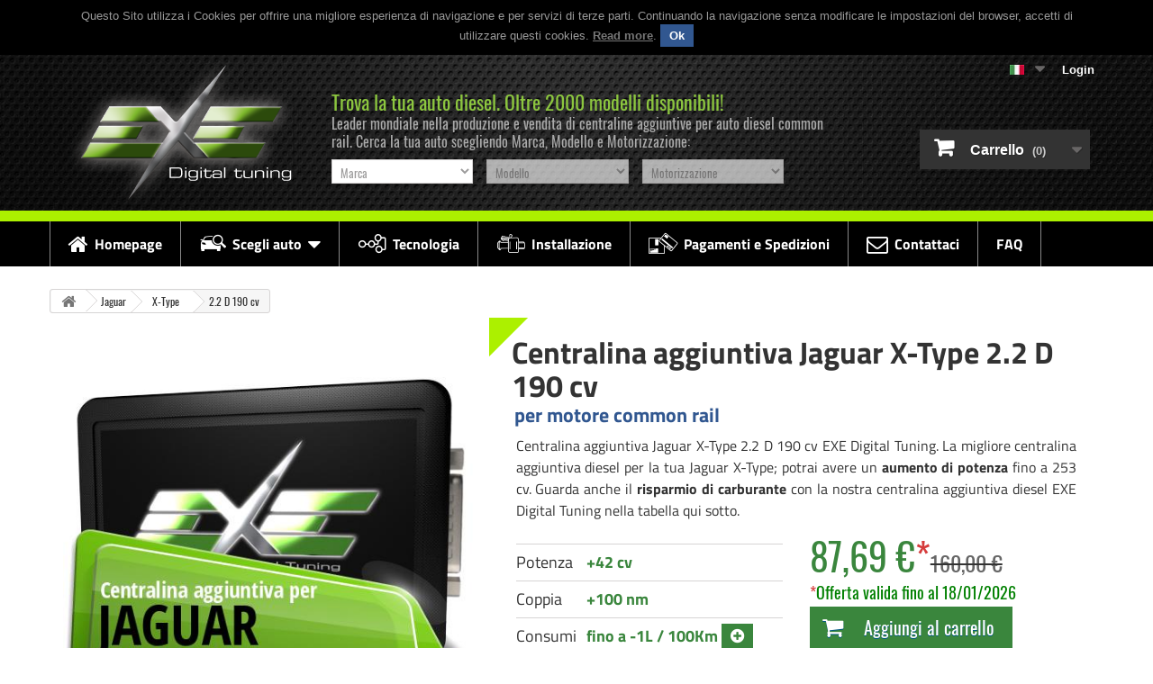

--- FILE ---
content_type: text/html; charset=utf-8
request_url: https://exedigitaltuning.it/centralina-aggiuntiva-jaguar-x-type/centralina-aggiuntiva-jaguar-x-type-22-d-190-cv-882.html
body_size: 24491
content:
<!DOCTYPE HTML> <!--[if lt IE 7]><html class="lt-ie9 lt-ie8 lt-ie7" lang="it"><![endif]--> <!--[if IE 7]><html class="lt-ie9 lt-ie8 ie7" lang="it"><![endif]--> <!--[if IE 8]><html class="lt-ie9 ie8" lang="it"><![endif]--> <!--[if gt IE 8]><html class="ie9" lang="it"><![endif]--><html lang="it"><head itemscope itemtype="https://schema.org/WebSite"><meta charset="utf-8"/><meta itemprop='name' content="EXE Digital Tuning"/><title>Centralina aggiuntiva Jaguar X-Type 2.2 D 190 cv</title><meta name="description" content="Centralina aggiuntiva Jaguar X-Type 2.2 D 190 cv: aumento potenza fino a 253 cv. La migliore centralina aggiuntiva diesel per la tua Jaguar X-Type!"/><meta name="language" content="it"/><meta name="theme-color" content="#8bc34a"/><meta name="generator" content="Exedigitaltuning"/><meta name="robots" content="index,follow"/><meta name="viewport" content="initial-scale=1, maximum-scale=5, minimum-scale=1, width=device-width, height=device-height, target-densitydpi=medium-dpi"/><meta name="apple-mobile-web-app-capable" content="yes"/><link rel="canonical" href="https://exedigitaltuning.it/centralina-aggiuntiva-jaguar-x-type/centralina-aggiuntiva-jaguar-x-type-22-d-190-cv-882.html" itemprop="url"/><link rel="icon" type="image/vnd.microsoft.icon" href="/img/xfavicon.ico,q1468577554.pagespeed.ic.5lPba1bjhY.webp"/><link rel="shortcut icon" type="image/x-icon" href="/img/xfavicon.ico,q1468577554.pagespeed.ic.5lPba1bjhY.webp"/> <script type="application/ld+json">{"@context": "https://schema.org","@type": "Organization","url": "https://exedigitaltuning.it/","logo": "https://exedigitaltuning.it/img/exedigitaltuningit-logo-1468847302.jpg"}</script> <link rel="preload" as="font" type="font/woff2" crossorigin href="/themes/default-bootstrap/fonts/fontawesome-webfont.woff2"/><link rel="stylesheet" href="https://exedigitaltuning.it/themes/default-bootstrap/cache/v_2156_a8f0f8c996fb3c752ac25081256bd10c_all.css" type="text/css" media="all"/><!--[if IE 8]><script src="https://oss.maxcdn.com/libs/html5shiv/3.7.0/html5shiv.js"></script><script src="https://oss.maxcdn.com/libs/respond.js/1.3.0/respond.min.js"></script><![endif]--><!--[if gte IE 9]><style type="text/css">.gradient {filter: none;}</style><![endif]-->  <script async src="https://www.googletagmanager.com/gtag/js?id=G-W4BERC14NY"></script> </head><body id="product" class="product product-882 product-centralina-aggiuntiva-jaguar-x-type-22-d-190-cv category-291 category-centralina-aggiuntiva-jaguar-x-type hide-left-column hide-right-column lang_it"><header id="header"><div class="banner"><div class="container"><div class="row"><div id="cookieNotice"><div id="cookieNoticeContent"><table style="width:100%;"><td style="text-align:center; color:#999999"> Questo Sito utilizza i Cookies per offrire una migliore esperienza di navigazione e per servizi di terze parti. Continuando la navigazione senza modificare le impostazioni del browser, accetti di utilizzare questi cookies.&nbsp;<b><a id="readMoreCookie" style="text-decoration: underline;" href="../it/content/nota-legale-2" target="_blank">Read more</a></b>. <span id="cookieClose" class="label label-primary" style="cursor:pointer" onclick="$('#cookieNotice').slideUp('slow',function(){$(this).hide();});setcook();"> Ok </span></td></table></div></div><div id="layer_cart_container"><div id="layer_cart"><div class="clearfix"><div class="layer_cart_product col-xs-12 col-md-6"> <span class="cross" title="Close window"></span><div class="h2Div"> <i class="icon-check"></i> Product successfully added to your shopping cart</div><div class="product-image-container layer_cart_img"></div><div class="layer_cart_product_info"> <span id="layer_cart_product_title" class="product-name"></span> <span id="layer_cart_product_attributes"></span><div> <strong class="dark">Quantity</strong> <span id="layer_cart_product_quantity"></span></div><div> <strong class="dark">Total</strong> <span id="layer_cart_product_price"></span></div></div></div><div class="layer_cart_cart col-xs-12 col-md-6"><div class="h2Div"> <span class="ajax_cart_product_txt_s unvisible"> There are <span class="ajax_cart_quantity">0</span> items in your cart. </span> <span class="ajax_cart_product_txt "> There is 1 item in your cart. </span></div><div class="layer_cart_row"> <strong class="dark"> Total products (tax incl.) </strong> <span class="ajax_block_products_total"> </span></div><div class="layer_cart_row"> <strong class="dark unvisible"> Total shipping&nbsp;(tax incl.) </strong> <span class="ajax_cart_shipping_cost unvisible"> To be determined </span></div><div class="layer_cart_row"> <strong class="dark"> Total (tax incl.) </strong> <span class="ajax_block_cart_total"> </span></div><div class="button-container"> <span class="continue btn btn-default button exclusive-medium" title="Continue shopping"> <span> <i class="icon-chevron-left left"></i> <i id="continue-shopping-label">Continue shopping</i> </span> </span> <a class="btn btn-default button button-medium" href="https://exedigitaltuning.it/checkout-rapido" title="Proceed to checkout" rel="nofollow"> <span> Proceed to checkout<i class="icon-chevron-right right"></i> </span> </a></div></div></div><div class="crossseling"></div></div></div><div class="layer_cart_overlay"></div></div></div></div><div class="container"><div class="header_user_info"> <a class="login" href="https://exedigitaltuning.it/il-mio-account" rel="nofollow" title="Accedi al tuo account cliente"> Login </a></div><div id="languages-block-top" class="languages-block"><div class="current"> <img src="[data-uri]" alt="Chiptuning" title="Chiptuning"/></div><ul id="first-languages" class="languages-block_ul toogle_content"><li class="selected current_shop"> <img src="[data-uri]" alt="https://exedigitaltuning.it/centralina-aggiuntiva-jaguar-x-type/centralina-aggiuntiva-jaguar-x-type-22-d-190-cv-882.html" title="https://exedigitaltuning.it/centralina-aggiuntiva-jaguar-x-type/centralina-aggiuntiva-jaguar-x-type-22-d-190-cv-882.html"/></li><li> <a href="https://exedigitaltuning.co.uk/chiptuning-jaguar-x-type/chiptuning-jaguar-x-type-22-d-190-hp-882.html" title="https://exedigitaltuning.co.uk/chiptuning-jaguar-x-type/chiptuning-jaguar-x-type-22-d-190-hp-882.html"> <img src="[data-uri]" alt="https://exedigitaltuning.co.uk/chiptuning-jaguar-x-type/chiptuning-jaguar-x-type-22-d-190-hp-882.html" title="https://exedigitaltuning.co.uk/chiptuning-jaguar-x-type/chiptuning-jaguar-x-type-22-d-190-hp-882.html"/> </a></li><li> <a href="https://exedigitaltuning.fr/boitier-additionnel-jaguar-x-type/boitier-additionnel-jaguar-x-type-22-d-190-ch-882.html" title="https://exedigitaltuning.fr/boitier-additionnel-jaguar-x-type/boitier-additionnel-jaguar-x-type-22-d-190-ch-882.html"> <img src="[data-uri]" alt="https://exedigitaltuning.fr/boitier-additionnel-jaguar-x-type/boitier-additionnel-jaguar-x-type-22-d-190-ch-882.html" title="https://exedigitaltuning.fr/boitier-additionnel-jaguar-x-type/boitier-additionnel-jaguar-x-type-22-d-190-ch-882.html"/> </a></li><li> <a href="https://exedigitaltuning.de/chiptuning-jaguar-x-type/chiptuning-jaguar-x-type-22-d-190-ps-882.html" title="https://exedigitaltuning.de/chiptuning-jaguar-x-type/chiptuning-jaguar-x-type-22-d-190-ps-882.html"> <img src="[data-uri]" alt="https://exedigitaltuning.de/chiptuning-jaguar-x-type/chiptuning-jaguar-x-type-22-d-190-ps-882.html" title="https://exedigitaltuning.de/chiptuning-jaguar-x-type/chiptuning-jaguar-x-type-22-d-190-ps-882.html"/> </a></li><li> <a href="https://exedigitaltuning.es/chip-de-potencia-jaguar-x-type/chip-de-potencia-jaguar-x-type-22-d-190-cv-882.html" title="https://exedigitaltuning.es/chip-de-potencia-jaguar-x-type/chip-de-potencia-jaguar-x-type-22-d-190-cv-882.html"> <img src="[data-uri]" alt="https://exedigitaltuning.es/chip-de-potencia-jaguar-x-type/chip-de-potencia-jaguar-x-type-22-d-190-cv-882.html" title="https://exedigitaltuning.es/chip-de-potencia-jaguar-x-type/chip-de-potencia-jaguar-x-type-22-d-190-cv-882.html"/> </a></li><li> <a href="https://exedigitaltuning.pt/chip-de-potencia-jaguar-x-type/chip-de-potencia-jaguar-x-type-22-d-190-cv-882.html" title="https://exedigitaltuning.pt/chip-de-potencia-jaguar-x-type/chip-de-potencia-jaguar-x-type-22-d-190-cv-882.html"> <img src="[data-uri]" alt="https://exedigitaltuning.pt/chip-de-potencia-jaguar-x-type/chip-de-potencia-jaguar-x-type-22-d-190-cv-882.html" title="https://exedigitaltuning.pt/chip-de-potencia-jaguar-x-type/chip-de-potencia-jaguar-x-type-22-d-190-cv-882.html"/> </a></li></ul></div><div id="header_logo" class="col-lg-3 col-md-3 col-sm-3 col-xs-6"> <a href="https://exedigitaltuning.it/" title="Exe Digital Tuning" id="logoImageHeader"><img class="logo img-responsive" src="/img/xexedigitaltuningit-logo-1468847302.png.pagespeed.ic.o-eXIWv2YU.webp" alt="Chiptuning specifica per auto diesel common rail | Exe Digital Tuning" title="Chiptuning specifica per auto diesel common rail | Exe Digital Tuning" width="257" height="173"/></a></div><div id="header_content" class="col-lg-9 col-md-9 col-sm-9 col-xs-12"><div class="col-sm-3 col-xs-12 pull-right clearfix" id="header-cart"><div class="shopping_cart"> <a href="https://exedigitaltuning.it/checkout-rapido" title="Vedi il mio carrello" rel="nofollow" id="trigger-cart"> <b id="cart-label">Carrello</b> <span class="ajax_cart_quantity unvisible">0</span><span class="ajax_cart_total unvisible"> </span><span class="ajax_cart_no_product">(0)</span> </a><div class="cart_block block exclusive"><div class="block_content"><div class="cart_block_list"><p class="cart_block_no_products"> Nessun prodotto</p><div class="cart-prices"><div class="cart-prices-line first-line"> <span class="price cart_block_shipping_cost ajax_cart_shipping_cost unvisible"> Da determinare </span> <span class="unvisible"> Spedizione </span></div><div class="cart-prices-line last-line"> <span class="price cart_block_total ajax_block_cart_total">0,00 €</span> <span>Totale</span></div></div><p class="cart-buttons"> <a id="button_order_cart" class="btn btn-default button button-small" href="https://exedigitaltuning.it/checkout-rapido" title="Pagamento" rel="nofollow"> <span> Pagamento<i class="icon-chevron-right right"></i> </span> </a></p></div></div></div></div></div><div id="ajaxcategories" class="col-lg-8 col-md-9 col-sm-9 col-xs-12"><div class="block_content col-lg-12 col-md-12 col-sm-12 col-xs-12 clearfix" id="ajaxcategories-content"><p class="title-ajaxcategories">Trova la tua auto diesel. Oltre 2000 modelli disponibili!</p> <a href="#" id="show-search-car" class="btn btn-success col-xs-12">Cerca ora <i class="icon-search"></i></a><p class="subtitle-ajaxcategories">Leader mondiale nella produzione e vendita di centraline aggiuntive per auto diesel common rail. Cerca la tua auto scegliendo Marca, Modello e Motorizzazione:</p><div class="col-lg-11 col-md-11 col-sm-11 col-xs-12 clearfix" id="in-selects"><form class="col-lg-4 col-md-4 col-sm-4 col-xs-4 selects-ajaxcategories" id="ajaxcategories-iteration-1"><div class="text-center unvisible"></div> <select class="form-control dropdowns-categories" id="lev1" data-lev-target="#lev2"><option value="---">Marca</option><option value="3">Alfa Romeo</option><option value="4">Alpina</option><option value="5">Audi</option><option value="6">Bmw</option><option value="7">Cadillac</option><option value="8">Chevrolet</option><option value="9">Chrysler</option><option value="10">Citroen</option><option value="11">Dacia</option><option value="12">Dodge</option><option value="13">Dr</option><option value="14">Fiat</option><option value="15">Ford</option><option value="55">GMC</option><option value="16">Great Wall</option><option value="17">Holden</option><option value="18">Honda</option><option value="56">Hummer</option><option value="19">Hyundai</option><option value="20">Infiniti</option><option value="21">Isuzu</option><option value="22">Iveco</option><option value="23">Jaguar</option><option value="24">Jeep</option><option value="25">Kia</option><option value="26">Lancia</option><option value="27">Landrover</option><option value="59">LDV</option><option value="28">Lexus</option><option value="29">Mahindra</option><option value="57">Maruti Suzuki</option><option value="30">Maserati</option><option value="31">Mazda</option><option value="32">Mercedes</option><option value="33">Mg</option><option value="34">Mini</option><option value="35">Mitsubishi</option><option value="36">Nissan</option><option value="37">Opel</option><option value="38">Peugeot</option><option value="39">Porsche</option><option value="40">Renault</option><option value="41">Rover</option><option value="42">Saab</option><option value="58">Santana</option><option value="43">Seat</option><option value="44">Skoda</option><option value="45">Smart</option><option value="46">Ssangyong</option><option value="47">Subaru</option><option value="48">Suzuki</option><option value="49">Tata</option><option value="50">Toyota</option><option value="51">Troller</option><option value="52">Vauxhall</option><option value="53">Volkswagen</option><option value="54">Volvo</option> </select></form><form class="col-lg-4 col-md-4 col-sm-4 col-xs-4 selects-ajaxcategories" id="ajaxcategories-iteration-2"><div class="text-center unvisible"><i class="icon-spinner icon-spin icon-2x"></i></div> <select class="form-control dropdowns-categories" id="lev2" data-lev-target="#lev3" disabled><option value="---">Modello</option> </select></form><form class="col-lg-4 col-md-4 col-sm-4 col-xs-4 selects-ajaxcategories" id="ajaxcategories-iteration-3"><div class="text-center unvisible"><i class="icon-spinner icon-spin icon-2x"></i></div> <select class="form-control dropdowns-categories" id="lev3" data-lev-target="" disabled><option value="---">Motorizzazione</option> </select></form></div> <a href="#" id="search-car-show" class="btn btn-success col-sm-1 col-xs-12"><i class="icon-double-angle-right hidden-xs"></i><span class="hidden-lg hidden-md hidden-sm">Vai alla tua auto <i class="icon-double-angle-right"></i></span></a></div></div></div></div> </header> <nav id="block_top_menu_container" class="sf-contener clearfix col-lg-12"><div class="cat-title">Menu</div><ul id="block_top_menu" class="sf-menu sf-navbar clearfix menu-content container"><li><a href="/" title="Homepage"><i class="icon-home"></i>Homepage</a></li><li><a href="#" title="Scegli auto"><i class="exe-icon-car"></i>Scegli auto<i class="icon-caret-down"></i></a><ul><li><a href="https://exedigitaltuning.it/centralina-aggiuntiva-alfa-romeo-3" title="Centralina aggiuntiva Alfa Romeo">Alfa Romeo</a></li><li><a href="https://exedigitaltuning.it/centralina-aggiuntiva-alpina-4" title="Centralina aggiuntiva Alpina">Alpina</a></li><li><a href="https://exedigitaltuning.it/centralina-aggiuntiva-audi-5" title="Centralina aggiuntiva Audi">Audi</a></li><li><a href="https://exedigitaltuning.it/centralina-aggiuntiva-bmw-6" title="Centralina aggiuntiva Bmw">Bmw</a></li><li><a href="https://exedigitaltuning.it/centralina-aggiuntiva-santana-58" title="Centralina aggiuntiva Santana">Santana</a></li><li><a href="https://exedigitaltuning.it/centralina-aggiuntiva-ldv-59" title="Centralina aggiuntiva LDV">LDV</a></li><li><a href="https://exedigitaltuning.it/centralina-aggiuntiva-cadillac-7" title="Centralina aggiuntiva Cadillac">Cadillac</a></li><li><a href="https://exedigitaltuning.it/centralina-aggiuntiva-chevrolet-8" title="Centralina aggiuntiva Chevrolet">Chevrolet</a></li><li><a href="https://exedigitaltuning.it/centralina-aggiuntiva-chrysler-9" title="Centralina aggiuntiva Chrysler">Chrysler</a></li><li><a href="https://exedigitaltuning.it/centralina-aggiuntiva-citroen-10" title="Centralina aggiuntiva Citroen">Citroen</a></li><li><a href="https://exedigitaltuning.it/centralina-aggiuntiva-dacia-11" title="Centralina aggiuntiva Dacia">Dacia</a></li><li><a href="https://exedigitaltuning.it/centralina-aggiuntiva-dodge-12" title="Centralina aggiuntiva Dodge">Dodge</a></li><li><a href="https://exedigitaltuning.it/centralina-aggiuntiva-dr-13" title="Centralina aggiuntiva Dr">Dr</a></li><li><a href="https://exedigitaltuning.it/centralina-aggiuntiva-maruti-suzuki-57" title="Centralina aggiuntiva Maruti Suzuki">Maruti Suzuki</a></li><li><a href="https://exedigitaltuning.it/centralina-aggiuntiva-fiat-14" title="Centralina aggiuntiva Fiat">Fiat</a></li><li><a href="https://exedigitaltuning.it/centralina-aggiuntiva-gmc-55" title="Centralina aggiuntiva GMC">GMC</a></li><li><a href="https://exedigitaltuning.it/centralina-aggiuntiva-ford-15" title="Centralina aggiuntiva Ford">Ford</a></li><li><a href="https://exedigitaltuning.it/centralina-aggiuntiva-great-wall-16" title="Centralina aggiuntiva Great Wall">Great Wall</a></li><li><a href="https://exedigitaltuning.it/centralina-aggiuntiva-holden-17" title="Centralina aggiuntiva Holden">Holden</a></li><li><a href="https://exedigitaltuning.it/centralina-aggiuntiva-hyundai-19" title="Centralina aggiuntiva Hyundai">Hyundai</a></li><li><a href="https://exedigitaltuning.it/centralina-aggiuntiva-honda-18" title="Centralina aggiuntiva Honda">Honda</a></li><li><a href="https://exedigitaltuning.it/centralina-aggiuntiva-infiniti-20" title="Centralina aggiuntiva Infiniti">Infiniti</a></li><li><a href="https://exedigitaltuning.it/centralina-aggiuntiva-isuzu-21" title="Centralina aggiuntiva Isuzu">Isuzu</a></li><li><a href="https://exedigitaltuning.it/centralina-aggiuntiva-hummer-56" title="Centralina aggiuntiva Hummer">Hummer</a></li><li><a href="https://exedigitaltuning.it/centralina-aggiuntiva-iveco-22" title="Centralina aggiuntiva Iveco">Iveco</a></li><li><a href="https://exedigitaltuning.it/centralina-aggiuntiva-jaguar-23" title="Centralina aggiuntiva Jaguar">Jaguar</a></li><li><a href="https://exedigitaltuning.it/centralina-aggiuntiva-jeep-24" title="Centralina aggiuntiva Jeep">Jeep</a></li><li><a href="https://exedigitaltuning.it/centralina-aggiuntiva-kia-25" title="Centralina aggiuntiva Kia">Kia</a></li><li><a href="https://exedigitaltuning.it/centralina-aggiuntiva-lancia-26" title="Centralina aggiuntiva Lancia">Lancia</a></li><li><a href="https://exedigitaltuning.it/centralina-aggiuntiva-landrover-27" title="Centralina aggiuntiva Landrover">Landrover</a></li><li><a href="https://exedigitaltuning.it/centralina-aggiuntiva-lexus-28" title="Centralina aggiuntiva Lexus">Lexus</a></li><li><a href="https://exedigitaltuning.it/centralina-aggiuntiva-mahindra-29" title="Centralina aggiuntiva Mahindra">Mahindra</a></li><li><a href="https://exedigitaltuning.it/centralina-aggiuntiva-maserati-30" title="Centralina aggiuntiva Maserati">Maserati</a></li><li><a href="https://exedigitaltuning.it/centralina-aggiuntiva-mazda-31" title="Centralina aggiuntiva Mazda">Mazda</a></li><li><a href="https://exedigitaltuning.it/centralina-aggiuntiva-mercedes-32" title="Centralina aggiuntiva Mercedes">Mercedes</a></li><li><a href="https://exedigitaltuning.it/centralina-aggiuntiva-mg-33" title="Centralina aggiuntiva Mg">Mg</a></li><li><a href="https://exedigitaltuning.it/centralina-aggiuntiva-mini-34" title="Centralina aggiuntiva Mini">Mini</a></li><li><a href="https://exedigitaltuning.it/centralina-aggiuntiva-mitsubishi-35" title="Centralina aggiuntiva Mitsubishi">Mitsubishi</a></li><li><a href="https://exedigitaltuning.it/centralina-aggiuntiva-nissan-36" title="Centralina aggiuntiva Nissan">Nissan</a></li><li><a href="https://exedigitaltuning.it/centralina-aggiuntiva-opel-37" title="Centralina aggiuntiva Opel">Opel</a></li><li><a href="https://exedigitaltuning.it/centralina-aggiuntiva-peugeot-38" title="Centralina aggiuntiva Peugeot">Peugeot</a></li><li><a href="https://exedigitaltuning.it/centralina-aggiuntiva-porsche-39" title="Centralina aggiuntiva Porsche">Porsche</a></li><li><a href="https://exedigitaltuning.it/centralina-aggiuntiva-renault-40" title="Centralina aggiuntiva Renault">Renault</a></li><li><a href="https://exedigitaltuning.it/centralina-aggiuntiva-rover-41" title="Centralina aggiuntiva Rover">Rover</a></li><li><a href="https://exedigitaltuning.it/centralina-aggiuntiva-saab-42" title="Centralina aggiuntiva Saab">Saab</a></li><li><a href="https://exedigitaltuning.it/centralina-aggiuntiva-seat-43" title="Centralina aggiuntiva Seat">Seat</a></li><li><a href="https://exedigitaltuning.it/centralina-aggiuntiva-skoda-44" title="Centralina aggiuntiva Skoda">Skoda</a></li><li><a href="https://exedigitaltuning.it/centralina-aggiuntiva-smart-45" title="Centralina aggiuntiva Smart">Smart</a></li><li><a href="https://exedigitaltuning.it/centralina-aggiuntiva-ssangyong-46" title="Centralina aggiuntiva Ssangyong">Ssangyong</a></li><li><a href="https://exedigitaltuning.it/centralina-aggiuntiva-subaru-47" title="Centralina aggiuntiva Subaru">Subaru</a></li><li><a href="https://exedigitaltuning.it/centralina-aggiuntiva-suzuki-48" title="Centralina aggiuntiva Suzuki">Suzuki</a></li><li><a href="https://exedigitaltuning.it/centralina-aggiuntiva-tata-49" title="Centralina aggiuntiva Tata">Tata</a></li><li><a href="https://exedigitaltuning.it/centralina-aggiuntiva-toyota-50" title="Centralina aggiuntiva Toyota">Toyota</a></li><li><a href="https://exedigitaltuning.it/centralina-aggiuntiva-troller-51" title="Centralina aggiuntiva Troller">Troller</a></li><li><a href="https://exedigitaltuning.it/centralina-aggiuntiva-vauxhall-52" title="Centralina aggiuntiva Vauxhall">Vauxhall</a></li><li><a href="https://exedigitaltuning.it/centralina-aggiuntiva-volkswagen-53" title="Centralina aggiuntiva Volkswagen">Volkswagen</a></li><li><a href="https://exedigitaltuning.it/centralina-aggiuntiva-volvo-54" title="Centralina aggiuntiva Volvo">Volvo</a></li></ul></li><li><a href="https://exedigitaltuning.it/content/tecnologia-centralina-aggiuntiva-exe-digital-tuning-9" title="Tecnologia"><i class="exe-icon-cms9-alt"></i>Tecnologia</a></li><li><a href="https://exedigitaltuning.it/content/installazione-centralina-aggiuntiva-exe-digital-tuning-8" title="Installazione"><i class="exe-icon-cms8-alt"></i>Installazione</a></li><li><a href="https://exedigitaltuning.it/content/pagamenti-e-spedizioni-11" title="Pagamenti e Spedizioni"><i class="exe-icon-cms11-alt"></i>Pagamenti e Spedizioni</a></li><li><a href="https://bit.ly/451Bm9W" title="Contattaci"><i class="icon-envelope-alt"></i>Contattaci</a></li><li><a href="/domande-frequenti-centralina-aggiuntiva-exedigitaltuning" title="FAQ">FAQ</a></li></ul> </nav><div class="columns-container"><div id="columns" class="container"><ol class="breadcrumb clearfix" itemscope itemtype="https://schema.org/BreadcrumbList"> <a class="home" href="https://exedigitaltuning.it/" title="Torna alla Home"><i class="icon-home"></i></a> <span class="navigation-pipe">&gt;</span><li itemprop="itemListElement" itemscope itemtype="http://schema.org/ListItem"><a itemprop="item" href="https://exedigitaltuning.it/centralina-aggiuntiva-jaguar-23" title="Jaguar" data-gg=""><span itemprop="name">Jaguar</span><meta itemprop="position" content="1"/></a></li><span class="navigation-pipe">></span><li itemprop="itemListElement" itemscope itemtype="http://schema.org/ListItem"><a itemprop="item" href="https://exedigitaltuning.it/centralina-aggiuntiva-jaguar-x-type-291" title="X-Type" data-gg=""><span itemprop="name">X-Type</span><meta itemprop="position" content="2"/></a></li><span class="navigation-pipe">></span><li itemprop="itemListElement" itemscope itemtype="https://schema.org/ListItem"><span itemprop="name">2.2 D 190 cv</span><meta itemprop="position" content="3"/></li></ol><div id="center_column" class="center_column col-xs-12 " style="padding:0"> <div class="container"><meta itemprop="mpn" content="ExeId882"/><meta itemprop="url" content="https://exedigitaltuning.it/centralina-aggiuntiva-jaguar-x-type/centralina-aggiuntiva-jaguar-x-type-22-d-190-cv-882.html"><div class="primary_block row"><div class="pb-left-column col-xs-12 col-sm-5 col-md-5"><div id="image-block" class="clearfix"> <span id="view_full_size"> <img id="bigpic" itemprop="image" src="/img/product-t/it/centralina-aggiuntiva-jaguar/centralina-aggiuntiva-jaguar-x-type/centralina-aggiuntiva-jaguar-x-type-22-d-190-cv-top.jpg" title="Centralina aggiuntiva Jaguar X-Type 2.2 D 190 cv" alt="Centralina aggiuntiva Jaguar X-Type 2.2 D 190 cv" width="458" height="458"/> </span></div><div id="views_block" class="clearfix hidden"><div id="thumbs_list"><ul id="thumbs_list_frame"><li id="thumbnail_1082" class="last"> <a href="https://exedigitaltuning.it/1082-thickbox_default/centralina-aggiuntiva-jaguar-x-type-22-d-190-cv.jpg" data-fancybox-group="other-views" class="fancybox" title="Centralina aggiuntiva Jaguar X-Type 2.2 D 190 cv"> <img class="img-responsive" id="thumb_1082" src="https://exedigitaltuning.it/882-1082-cart_default/centralina-aggiuntiva-jaguar-x-type-22-d-190-cv.jpg" alt="Centralina aggiuntiva Jaguar X-Type 2.2 D 190 cv" title="Centralina aggiuntiva Jaguar X-Type 2.2 D 190 cv" height="80" width="80" itemprop="image"/> </a></li></ul></div></div></div><div id="h1-container" class="col-xs-12 col-sm-7 col-md-7"><h1 itemprop="name" class="title_product_h2">Centralina aggiuntiva Jaguar X-Type 2.2 D 190 cv</h1><h2 id="subtitle-product-head">per motore common rail</h2></div><div class="pb-center-column col-xs-12 col-sm-7"><div id="short_description_block"><div id="short_description_content" class="rte align_justify" itemprop="description"> Centralina aggiuntiva Jaguar X-Type 2.2 D 190 cv EXE Digital Tuning. La migliore centralina aggiuntiva diesel per la tua Jaguar X-Type; potrai avere un <b>aumento di potenza</b> fino a 253 cv. Guarda anche il <b>risparmio di carburante</b> con la nostra centralina aggiuntiva diesel EXE Digital Tuning nella tabella qui sotto.</div></div><p class="warning_inline" id="last_quantities" style="display: none">Attenzione: Ultimi articoli in magazzino!</p><p id="availability_date" style="display: none;"> <span id="availability_date_label">Disponibile dal:</span> <span id="availability_date_value"></span></p><div id="oosHook" style="display: none;"></div></div><div class="pb-right-column col-md-7 col-sm-12 col-xs-12" id="table-price-block"><form id="buy_block" action="https://exedigitaltuning.it/carrello" method="post"><div id="box-table_product" class="col-sm-6 col-xs-12 clearfix"><table class="table"><tr><td>Potenza</td><td class="values">+42 cv</td></tr><tr><td>Coppia</td><td class="values">+100 nm</td></tr><tr><td>Consumi</td><td class="values">fino a -1L / 100Km <a href="#" id="fuel-consumption-top" title="Consumi" class="bnt btn-success calculate-savings-consumption"><i class="icon-plus-sign"></i></a></td></tr><tr><td>Velocit&agrave;</td><td class="values">+15%</td></tr><tr><td colspan="2"> <a href="#" id="more-info-button" class="btn btn-default"> <i class="icon-angle-down"></i> Dettagli <i class="icon-angle-down"></i> </a></td></tr></table></div><p class="hidden"> <input type="hidden" name="token" value="d697b3ff7da9b672a2b915e105075d62"/> <input type="hidden" name="id_product" value="882" id="product_page_product_id"/> <input type="hidden" name="add" value="1"/> <input type="hidden" name="id_product_attribute" id="idCombination" value=""/></p><div id="box-product-price" class="box-info-product col-sm-6 col-xs-12 clearfix"><div class="content_prices col-xs-12 col-sm-12 clearfix"><div id="price-box"><p class="our_price_display" itemprop="offers" itemscope itemtype="http://schema.org/Offer"><link itemprop="availability" href="http://schema.org/InStock"/><span id="our_price_display" class="price" itemprop="price" content="87.69">87,69 €<span class="offerValid">*</span></span><meta itemprop="priceCurrency" content="EUR"/><meta itemprop="itemCondition" itemtype="http://schema.org/OfferItemCondition" content="http://schema.org/NewCondition"/></p><p id="reduction_percent" style="display:none;"><span id="reduction_percent_display"></span></p><p id="reduction_amount"><span id="reduction_amount_display">-72,31 €</span></p><p id="old_price"><span id="old_price_display"><span class="price">160,00 €</span></span></p><div id="validUntil"> <span class="offerValid">*</span>Offerta valida fino al 18/01/2026</div></div><div class="clear"></div></div><div class="box-cart-bottom col-xs-12 col-sm-12 clearfix"><div><p id="add_to_cart" class="buttons_bottom_block no-print"> <button type="submit" name="Submit" class="exclusive"> <span>Aggiungi al carrello</span> </button></p><p id="free_ship"> <i class="icon-check"></i> Spedizione gratuita!<br/> <i class="icon-check"></i> Paga con Paypal o Carta di Credito!<br/> <i class="icon-check"></i> Manuale di istruzioni incluso!<br/></p></div></div></div></form></div><div class="col-xs-12 divider1"></div><div id="block3" class="container clearfix"><h3 class="title-block-left green-arrow-ul"> Perch&egrave; scegliere EXE Digital Tuning</h3><p class="col-xs-12 description-blocks">Il Team di Ingegneri ha dato vita ad un firmware senza rivali, con EXPERIENCE TECHNOLOGY potrai finalmente sfruttare a pieno le prestazioni della tua auto. Mai come in questo caso una centralina aggiuntiva riesce a combinare comfort ed emozione ovunque venga guidata:</p><div class="col-xs-12 col-sm-12 sheet-row clearfix" id="table-block"><div class="header-table-description">1) Aumenta le prestazioni e diminuisci i consumi</div><div class="col-xs-8 pull-right block-table" id="block-table-charts"><table class="table"><tr class="second-header-table-description"><td></td><td>Originale</td><td class="exe-table-header">EXE Digital Tuning</td></tr><tr><td>Potenza</td><td>190 cv</td><td class="after-values">232 cv</td></tr><tr><td>Coppia</td><td>400 nm</td><td class="after-values">500 nm</td></tr><tr><td>Consumi</td><td>Standard</td><td class="after-values"> fino a -1L / 100Km <a href="#" id="fuel-consumption-check" class="bnt btn-success calculate-savings-consumption"> <i class="icon-plus-sign-alt"></i> Calcola ora </a></td></tr><tr><td>Velocit&agrave;</td><td>Standard</td><td class="after-values">+15%</td></tr></table></div><div id="chartsProduct" class="col-xs-7 pull-left clearfix"><div id="powerchart" class="it"><div class="charts-value" id="beforePower">190</div><div class="charts-value" id="afterPower">232</div></div><div id="torquechart" class="it"><div class="charts-value" id="beforeTorque">400</div><div class="charts-value" id="afterTorque">500</div></div></div></div><div class="col-xs-12 col-sm-12 sheet-row clearfix"><div class="header-table-description clearfix">2) Scegli la mappatura da usare quando vuoi tu</div><div class="col-sm-4 col-xs-12 pull-right"> <img class="img-responsive img-align" src="https://exedigitaltuning.it/themes/default-bootstrap/img/xopen_chiptuning_def.jpg.pagespeed.ic.C-beOgJm8U.webp" alt="Centralina aggiuntiva Exe Digital Tuning" title="Centralina aggiuntiva Exe Digital Tuning"/></div><div class="col-sm-8 col-xs-12 pull-left block-table"><table class="table"><tr></tr><tr class="second-header-table-description"><td>Selettore</td><td>Mappatura</td></tr><tr><td class="maps-img"><img src="[data-uri]" alt="Centralina aggiuntiva Exe Digital Tuning - ActiveDrive" title="Centralina aggiuntiva Exe Digital Tuning - ActiveDrive"/></td><td><h3 class="maps activeDrive">ActiveDrive</h3><p class="maps-text">Pur conservando le sue origini, il nuovo firmware appare pi&ugrave; muscoloso e performante, piacevole in citt&agrave;, in grado di esprimere grinta e carattere sportivo con prestazioni di assoluto rilievo nelle partenze, in ripresa e in qualsiasi percorso sia urbano che extra-urbano.</p></td></tr><tr><td class="maps-img"><img src="[data-uri]" alt="Centralina aggiuntiva Exe Digital Tuning - PowerTech" title="Centralina aggiuntiva Exe Digital Tuning - PowerTech"/></td><td><h3 class="maps powerTech">PowerTech</h3><p class="maps-text">Controllo di iniezione, Data Analyser, erogazione controllata e tempi di risposta di derivazione racing, completano questa fantastica centralina portandola di diritto al vertice della categoria e pronta ad affrontare qualsiasi sfida.</p></td></tr></table></div></div><div class="col-xs-12 col-sm-12 sheet-row clearfix"><div class="header-table-description clearfix">3) Tecnologia e qualit&agrave; al primo posto</div><div class="col-sm-5 col-xs-12 pull-left"> <img class="img-responsive img-align" src="https://exedigitaltuning.it/themes/default-bootstrap/img/xqualityChiptuning.jpg.pagespeed.ic.NwQh097Olq.webp" alt="Centralina aggiuntiva Exe Digital Tuning" title="Centralina aggiuntiva Exe Digital Tuning"/></div><div class="col-sm-7 col-xs-12 pull-right block-table"><table class="table"><tr><td>Processore</td><td colspan="2">ARM Cortex</td></tr><tr><td>Componenti</td><td colspan="2">Tutti certificati Automotive Grade</td></tr><tr><td>Connettori</td><td colspan="2"> Originali per Jaguar X-Type 2.2 D 190 cv</td></tr><tr><td>Potenza</td><td colspan="2"> Regolabile</td></tr><tr><td>Box</td><td colspan="2"> PPS Automotive Waterproof</td></tr><tr><td>Dimensioni</td><td colspan="2"> Altezza: 28mm<br/> Larghezza: 69mm<br/> Profondit&agrave;: 107mm</td></tr><tr><td>Garanzia</td><td colspan="2">2 anni inclusa</td></tr></table></div></div><div class="col-xs-12 col-sm-12 sheet-row clearfix" id="installation-section"><div class="header-table-description clearfix">Installazione Centralina aggiuntiva Jaguar X-Type 2.2 D 190 cv</div><div class="col-xs-12" style="margin-top:10px"> Non devi essere un meccanico per installare la centralina aggiuntiva EXE Digital Tuning. Occorrono solamente 10 minuti, senza alcun filo da tagliare o collegamento complicato da effettuare.</div><div class="install-step" id="step1"><div class="install-step-content"> <img src="/img/i/x2.jpg.pagespeed.ic.guvkp_Rzij.webp" class="img-responsive"/><div class="step-text"><h4>Step 1</h4><div>Rimuovere il coperchio del motore</div></div></div></div><div class="install-step" id="step2"><div class="install-step-content"> <img src="/img/i/x3.jpg.pagespeed.ic.R0Ff-E2GgI.webp" class="img-responsive"/><div class="step-text"><h4>Step 2</h4><div>Individuare il connettore con l&#039;aiuto del manuale di istruzioni</div></div></div></div><div class="install-step" id="step3"><div class="install-step-content"> <img src="/img/i/x4.jpg.pagespeed.ic.JThTh6E8o7.webp" class="img-responsive"/><div class="step-text"><h4>Step 3</h4><div>Collegare il cablaggio in dotazione specifico per la vostra auto</div></div></div></div><div class="install-step" id="step4"><div class="install-step-content"> <img src="/img/i/x5.jpg.pagespeed.ic.n2ZO2jai6f.webp" class="img-responsive"/><div class="step-text"><h4>Step 4</h4><div>Collegare la centralina EXE al cablaggio</div></div></div></div> <script type="application/ld+json">{
        "@context": "http://schema.org",
        "@type": "HowTo",
        "image": {
          "@type": "ImageObject",
          "url": "/img/product-t/it/centralina-aggiuntiva-jaguar/centralina-aggiuntiva-jaguar-x-type/centralina-aggiuntiva-jaguar-x-type-22-d-190-cv-top.jpg"
        },
        "name": "Installazione Centralina aggiuntiva Jaguar X-Type 2.2 D 190 cv",
        "description": "Non devi essere un meccanico per installare la centralina aggiuntiva EXE Digital Tuning. Occorrono solamente 10 minuti, senza alcun filo da tagliare o collegamento complicato da effettuare.",
        "totalTime": "PT15M",
        "supply": "Centralina aggiuntiva Jaguar X-Type 2.2 D 190 cv",
        "tool": "Connettori originali e garantiti per la vostra auto",
        "step": [
            {
                "@type": "HowToStep",
                "name": "Preparazione motore",
                "text": "Rimuovere il coperchio del motore",
                "image": "http://exedigitaltuning.it/img/i/2.jpg",
                "url": "https://exedigitaltuning.it/centralina-aggiuntiva-jaguar-x-type/centralina-aggiuntiva-jaguar-x-type-22-d-190-cv-882.html#step1"             
            }, {
                "@type": "HowToStep",
                "name": "Internvento sul motore",
                "text": "Individuare il connettore con l&#039;aiuto del manuale di istruzioni",
                "image": "/http://exedigitaltuning.it/img/i/3.jpg",
                "url": "https://exedigitaltuning.it/centralina-aggiuntiva-jaguar-x-type/centralina-aggiuntiva-jaguar-x-type-22-d-190-cv-882.html#step2"             
            }, {
                "@type": "HowToStep",
                "name": "Connessione del motore",
                "text": "Collegare il cablaggio in dotazione specifico per la vostra auto",
                "image": "http://exedigitaltuning.it/img/i/4.jpg",
                "url": "https://exedigitaltuning.it/centralina-aggiuntiva-jaguar-x-type/centralina-aggiuntiva-jaguar-x-type-22-d-190-cv-882.html#step3"             
            }, {
                "@type": "HowToStep",
                "name": "Connessione alla Exedigitaltuning",
                "text": "Collegare la centralina EXE al cablaggio",
                "image": "http://exedigitaltuning.it/img/i/5.jpg",
                "url": "https://exedigitaltuning.it/centralina-aggiuntiva-jaguar-x-type/centralina-aggiuntiva-jaguar-x-type-22-d-190-cv-882.html#step4"             
            }                
        ]
    }</script> </div><div class="col-xs-12 col-sm-12 last-section-product-info sheet-row clearfix"><div class="header-table-description clearfix">5) Tutto quello che ti serve te lo mandiamo noi</div><div class="col-sm-7 col-xs-12 pull-left" style="padding:0"> <img class="img-responsive img-align" id="product-b" style="margin-top: 15px;margin-left:0" src="/img/product-b/it/centralina-aggiuntiva-jaguar/centralina-aggiuntiva-jaguar-x-type/centralina-aggiuntiva-jaguar-x-type-22-d-190-cv-bt.jpg" title="Centralina aggiuntiva Jaguar X-Type 2.2 D 190 cv" alt="Centralina aggiuntiva Jaguar X-Type 2.2 D 190 cv"/></div><div class="col-sm-5 col-xs-12 pull-right block-table"><p class="maps-text" id="installation_text"> <b>La tua spedizione include</b><br/> <i class="icon-check"></i> Centralina aggiuntiva Exe Digital Tuning<br/> <i class="icon-check"></i> Connettori originali<br/> <i class="icon-check"></i> Manuale installazione specifico per il tuo motore<br/> <i class="icon-check"></i> Garanzia<br/></p></div></div></div></div> <section class="page-product-box"> </section> <section class="page-product-box"><h3 class="title-block-right green-arrow-ur">Accessori</h3><div class="block products_block accessories-block clearfix"><div class="block_content"><ul id="bxslider" class="bxslider clearfix"><li class="item product-box ajax_block_product first_item product_accessories_description col-sm-4 col-xs-4"><div class="product_desc"> <a href="https://exedigitaltuning.it/accessori/telecomando-wirless-centralina-aggiuntiva-2354.html" title="Telecomando senza fili" class="product-image product_image col-sm-12 col-xs-4 img-accessory"><img class="img-responsive" src="/img/x1_1.jpg.pagespeed.ic.vivPsAh2C4.webp" alt="Telecomando senza fili" title="Telecomando senza fili"/> </a><div class="col-sm-12 col-xs-8 text-accessory"><h5 class="product-name"> <a href="https://exedigitaltuning.it/accessori/telecomando-wirless-centralina-aggiuntiva-2354.html" title="Telecomando senza fili">Telecomando senza fili </a></h5><div class="col-xs-12 add_to_cart_div clearfix"><div class="price"> 44,99 €</div> <a class="exclusive button ajax_add_to_cart_button" href="https://exedigitaltuning.it/carrello?qty=1&amp;id_product=2354&amp;token=d697b3ff7da9b672a2b915e105075d62&amp;add=" data-id-product="2354" title="Aggiungi al carrello"> <span>Aggiungi al carrello</span> </a></div></div></div></li><li class="item product-box ajax_block_product item product_accessories_description col-sm-4 col-xs-4"><div class="product_desc"> <a href="https://exedigitaltuning.it/accessori/interruttore-centralina-aggiuntiva-2355.html" title="Interruttore On/Off" class="product-image product_image col-sm-12 col-xs-4 img-accessory"><img class="img-responsive" src="/img/x2_1.jpg.pagespeed.ic.I_qe2wELME.webp" alt="Interruttore On/Off" title="Interruttore On/Off"/> </a><div class="col-sm-12 col-xs-8 text-accessory"><h5 class="product-name"> <a href="https://exedigitaltuning.it/accessori/interruttore-centralina-aggiuntiva-2355.html" title="Interruttore On/Off">Interruttore On/Off </a></h5><div class="col-xs-12 add_to_cart_div clearfix"><div class="price"> 20,00 €</div> <a class="exclusive button ajax_add_to_cart_button" href="https://exedigitaltuning.it/carrello?qty=1&amp;id_product=2355&amp;token=d697b3ff7da9b672a2b915e105075d62&amp;add=" data-id-product="2355" title="Aggiungi al carrello"> <span>Aggiungi al carrello</span> </a></div></div></div></li><li class="item product-box ajax_block_product last_item product_accessories_description col-sm-4 col-xs-4"><div class="product_desc"> <a href="https://exedigitaltuning.it/accessori/bypass-centralina-aggiuntiva-2356.html" title="Bypass" class="product-image product_image col-sm-12 col-xs-4 img-accessory"><img class="img-responsive" src="/img/x3_1.jpg.pagespeed.ic._icbegp5BS.webp" alt="Bypass" title="Bypass"/> </a><div class="col-sm-12 col-xs-8 text-accessory"><h5 class="product-name"> <a href="https://exedigitaltuning.it/accessori/bypass-centralina-aggiuntiva-2356.html" title="Bypass">Bypass </a></h5><div class="col-xs-12 add_to_cart_div clearfix"><div class="price"> 10,00 €</div> <a class="exclusive button ajax_add_to_cart_button" href="https://exedigitaltuning.it/carrello?qty=1&amp;id_product=2356&amp;token=d697b3ff7da9b672a2b915e105075d62&amp;add=" data-id-product="2356" title="Aggiungi al carrello"> <span>Aggiungi al carrello</span> </a></div></div></div></li></ul></div></div> </section><div id="ext_banner"> <a href="https://www.italianspeed.eu/it/centralina-aggiuntiva-jaguar-x-type/centralina-aggiuntiva-jaguar-x-type-22-d-190-cv-639.html" class="" rel="noopener" title="Centralina aggiuntiva Italianspeed Jaguar X-Type 2.2 D 190 cv" target="_blank">Centralina aggiuntiva Italianspeed Jaguar X-Type 2.2 D 190 cv</a> <a href="https://www.racingbox.eu/it/centralina-aggiuntiva-jaguar-x-type/622-centralina-aggiuntiva-jaguar-x-type-22-d-190-cv.html" class="" rel="noopener" title="Centralina aggiuntiva Racingbox Jaguar X-Type 2.2 D 190 cv" target="_blank">Centralina aggiuntiva Racingbox Jaguar X-Type 2.2 D 190 cv</a> <a href="https://www.drakebox.it/centralina-aggiuntiva-jaguar-x-type/centralina-aggiuntiva-jaguar-x-type-22-d-190-cv-775.html" class="" rel="noopener" title="Centralina aggiuntiva Drakebox Jaguar X-Type 2.2 D 190 cv" target="_blank">Centralina aggiuntiva Drakebox Jaguar X-Type 2.2 D 190 cv</a></div></div></div></div></div></div><div class="footer-container"><footer id="footer" class="container"><div class="row"> <section class="page-product-box blockproductscategory clearfix" id="productsCategoryP_footer"><h3 class="productscategory_h3 page-product-heading col-md-3" id="products-category-header_footer"> Altri utenti guardano</h3><div id="productscategory_list_footer" class=" col-md-9 clearfix"><ul id="bxslider1" class="bxslider clearfix"><li class="product-box clearfix item"><div class="col-xs-12 clearfix"> <a href="https://exedigitaltuning.it/centralina-aggiuntiva-mazda-cx-7/centralina-aggiuntiva-mazda-cx-7-22-cd-173-cv-1101.html" class="lnk_img product-image col-xs-1" title="Mazda CX-7 2.2 CD 173 cv"><img src="[data-uri]" alt="centraline aggiuntive" title="centraline aggiuntive"/></a><h5 itemprop="name" class="product-name col-xs-10"><a href="https://exedigitaltuning.it/centralina-aggiuntiva-mazda-cx-7/centralina-aggiuntiva-mazda-cx-7-22-cd-173-cv-1101.html" title="Mazda CX-7 2.2 CD 173 cv">Mazda CX-7 2.2 CD 173 cv</a><br/> <span class="valuesCar"> <span class="plus">+</span>39cv <span class="plus">+</span>100nm </span></h5></div></li><li class="product-box clearfix item"><div class="col-xs-12 clearfix"> <a href="https://exedigitaltuning.it/centralina-aggiuntiva-ford-galaxy/centralina-aggiuntiva-ford-galaxy-20-tdci-150-cv-2673.html" class="lnk_img product-image col-xs-1" title="Ford Galaxy 2.0 TDCI 150 cv"><img src="[data-uri]" alt="centraline aggiuntive" title="centraline aggiuntive"/></a><h5 itemprop="name" class="product-name col-xs-10"><a href="https://exedigitaltuning.it/centralina-aggiuntiva-ford-galaxy/centralina-aggiuntiva-ford-galaxy-20-tdci-150-cv-2673.html" title="Ford Galaxy 2.0 TDCI 150 cv">Ford Galaxy 2.0 TDCI 150 cv</a><br/> <span class="valuesCar"> <span class="plus">+</span>36cv <span class="plus">+</span>40% </span></h5></div></li><li class="product-box clearfix item"><div class="col-xs-12 clearfix"> <a href="https://exedigitaltuning.it/centralina-aggiuntiva-audi-a1/centralina-aggiuntiva-audi-a1-20-tdi-cr-143-cv-60.html" class="lnk_img product-image col-xs-1" title="Audi A1 2.0 TDI CR 143 cv"><img src="[data-uri]" alt="centraline aggiuntive" title="centraline aggiuntive"/></a><h5 itemprop="name" class="product-name col-xs-10"><a href="https://exedigitaltuning.it/centralina-aggiuntiva-audi-a1/centralina-aggiuntiva-audi-a1-20-tdi-cr-143-cv-60.html" title="Audi A1 2.0 TDI CR 143 cv">Audi A1 2.0 TDI CR 143 cv</a><br/> <span class="valuesCar"> <span class="plus">+</span>35cv <span class="plus">+</span>91nm </span></h5></div></li><li class="product-box clearfix item"><div class="col-xs-12 clearfix"> <a href="https://exedigitaltuning.it/centralina-aggiuntiva-citroen-relay/centralina-aggiuntiva-citroen-relay-20-hdi-84-cv-2507.html" class="lnk_img product-image col-xs-1" title="Citroen Relay 2.0 HDI 84 cv"><img src="[data-uri]" alt="centraline aggiuntive" title="centraline aggiuntive"/></a><h5 itemprop="name" class="product-name col-xs-10"><a href="https://exedigitaltuning.it/centralina-aggiuntiva-citroen-relay/centralina-aggiuntiva-citroen-relay-20-hdi-84-cv-2507.html" title="Citroen Relay 2.0 HDI 84 cv">Citroen Relay 2.0 HDI 84 cv</a><br/> <span class="valuesCar"> <span class="plus">+</span>25cv <span class="plus">+</span>60nm </span></h5></div></li></ul></div> </section></div><div class="row" id="footer-pans-container"><div class="col-lg-3 col-md-3 col-sm-6 col-xs-12 footer-pans"> <img src="[data-uri]" alt="SCONTO 50%" title="SCONTO 50%"/><div class="col-lg-12"><h3 class="footerH3"> <span class="bigF">SCONTO 50%</span><br/> <span class="minF">su tutte le centraline aggiuntive</span></h3></div></div><div class="col-lg-3 col-md-3 col-sm-6 col-xs-12 footer-pans"> <img src="[data-uri]" alt="SPEDIZIONE GRATUITA" title="SPEDIZIONE GRATUITA"/><div class="col-lg-12"><h3 class="footerH3"> <span class="bigF">SPEDIZIONE GRATUITA</span><br/> <span class="minF">per tutte le centraline aggiuntive</span></h3></div></div><div class="col-lg-3 col-md-3 col-sm-6 col-xs-12 footer-pans"> <img src="[data-uri]" alt="AZIENDA LEADER" title="AZIENDA LEADER"/><div class="col-lg-12"><h3 class="footerH3"> <span class="bigF">AZIENDA LEADER</span><br/> <span class="minF">Spediamo centraline aggiuntive in oltre 50 paesi</span></h3></div></div><div class="col-lg-3 col-md-3 col-sm-6 col-xs-12 footer-pans"> <img src="[data-uri]" alt="GARANZIA INCLUSA" title="GARANZIA INCLUSA"/><div class="col-lg-12"><h3 class="footerH3"> <span class="bigF">GARANZIA INCLUSA</span><br/> <span class="minF">Soddisfazione del cliente garantita</span></h3></div></div></div><div class="col-xs-12" id="footer_company"> Copyright &copy; EXEDIGITALTUNING.IT<br/> Tutti i diritti riservati</div><div class="col-xs-12" id="footer_cms_link"> <a href="https://exedigitaltuning.it/content/nota-legale-2" title="Note Legali">Note Legali</a> | <a href="https://exedigitaltuning.it/content/termini-e-condizioni-di-uso-3" title="Termini e Condizioni">Termini e Condizioni</a> | <a href="https://exedigitaltuning.it/content/resi-e-rimborsi-14" title="Resi e Rimborsi">Resi e Rimborsi</a> | <a href="https://exedigitaltuning.it/content/privacy-policy-15" rel="nofollow" title="Informativa sulla Privacy">Informativa sulla Privacy</a></div><div class="col-xs-12" id="footer_pay_cards" style="text-align:center;margin-bottom:10px"><img alt="Pagamenti" src="/img/xfooter_payment.png.pagespeed.ic.LY_vPixTtV.webp"></div> </footer></div><div id="fuel_calculator_container"><div class="fuel_calculator_overlay"></div><div id="fuel_calculator"> <span class="cross" title="Chiudi finestra" id="close-button-overlay"></span><div class="clearfix"><h3 class="title-block-left green-arrow-ul" id="trdTitle"> Calcola il risparmio di carburante</h3><div class="col-sm-5 col-xs-12" id="gasCalculate"><p id="economyText" class="trad"> Imposta i dati richiesti qui sotto e scopri quanto potrai risparmiare davvero con il modulo aggiuntivo EXE:</p> <input type="hidden" id="resetgas" name="resetgas" value="1.6"> <input type="hidden" id="resetklm" name="resetklm" value="1500"> <input type="hidden" id="resetkll" name="resetkll" value="15"><div class="input-group" id="gasSet" style="width:97%; margin-top:15px"><div class="input-group-addon"> <span class="trad">Costo carburante</span>: <b style="font-size:18px"> €&nbsp; <span id="labelgas">1.6</span></b></div> <input type="hidden" class="changeCalc" name="gas" value="1.6" rel-defvalue="1.6" rel-amount="0.02"><div class="input-group-btn"> <button type="button" id="minusgas" class="btn btn-default"><span class="icon-minus"></span></button> <button type="button" id="plusgas" class="btn btn-default"><span class="icon-plus"></span></button></div></div><div class="input-group" id="kml" style="width:97%; margin-top:15px"><div class="input-group-addon"> Km / l: <b style="font-size:18px"><span id="labelkll">15</span></b></div> <input type="hidden" class="changeCalc" name="kll" value="15" rel-defvalue="15" rel-amount="0.5"><div class="input-group-btn"> <button type="button" id="minuskll" class="btn btn-default"><span class="icon-minus"></span></button> <button type="button" id="pluskll" class="btn btn-default"><span class="icon-plus"></span></button></div></div><div class="input-group" id="kmm" style="width:97%; margin-top:15px"><div class="input-group-addon"> Km / <span class="trad">Mese</span>: <b style="font-size:18px"><span id="labelklm">1500</span></b></div> <input type="hidden" class="changeCalc" name="klm" value="1500" rel-defvalue="1500" rel-amount="100"><div class="input-group-btn"> <button type="button" id="minusklm" class="btn btn-default"><span class="icon-minus"></span></button> <button type="button" id="plusklm" class="btn btn-default"><span class="icon-plus"></span></button></div></div> <button type="button" class="btn btn-success trad" id="calculate" name="calculate">Mostra risparmio</button> <button type="button" class="btn btn-warning trad" id="recalculate" name="calculate" style="display:none">Esegui altro calcolo</button><p class="alert alert-info" id="product-nb"> <b>Nota bene</b>: il risparmio di carburante si potr&agrave; ottenere solo con uno stile di guida moderato</span>.</p></div><div class="col-sm-7 col-xs-12" id="response-div"><div id="initState"> <span class="icon-arrow-up" style="font-size: 39px;"></span>&nbsp;&nbsp;&nbsp;&nbsp;&nbsp;&nbsp;&nbsp; <span class="icon-arrow-up" style="font-size: 39px;"></span>&nbsp;&nbsp;&nbsp;&nbsp;&nbsp;&nbsp;&nbsp; <span class="icon-arrow-up" style="font-size: 39px;"></span>&nbsp;&nbsp;&nbsp;&nbsp;&nbsp;&nbsp;&nbsp;<br> <span class="icon-arrow-left" style="font-size: 39px;"></span>&nbsp;&nbsp;&nbsp;&nbsp;&nbsp;&nbsp;&nbsp; <span class="icon-arrow-left" style="font-size: 39px;"></span>&nbsp;&nbsp;&nbsp;&nbsp;&nbsp;&nbsp;&nbsp; <span class="icon-arrow-left" style="font-size: 39px;"></span>&nbsp;&nbsp;&nbsp;&nbsp;&nbsp;&nbsp;&nbsp;<br> <span class="trad" style="font-size: 43px;line-height: 44px;">Calcola il risparmio</span><br> <span class="trad" style="font-size: 21px;padding: 0 15px 0 15px;">Compila i campi precedenti e clicca su MOSTRA RISPARMIO per scoprire quanto potrai risparmiare con la centralina aggiuntiva EXE digital tuning</span><br> <span class="icon-arrow-left" style="font-size: 39px;"></span>&nbsp;&nbsp;&nbsp;&nbsp;&nbsp;&nbsp;&nbsp; <span class="icon-arrow-left" style="font-size: 39px;"></span>&nbsp;&nbsp;&nbsp;&nbsp;&nbsp;&nbsp;&nbsp; <span class="icon-arrow-left" style="font-size: 39px;"></span>&nbsp;&nbsp;&nbsp;&nbsp;&nbsp;&nbsp;&nbsp;</div><h4 id="monthCache" style="text-align:center"> <span class="trad">Avrai un risparmio mensile di</span> <br> <span style="font-size:48px">€</span> <span id="targetCost" style="font-size:48px"></span> <br> <span style="font-size: 70px;line-height: 30px;">+</span></h4><h5 id="monthCache2"> <span class="trad">Recupererai il costo del nostro kit in</span><br><span style="font-size:38px"><span id="targetMonth" style="font-size:48px"></span> mesi</span> <br><span style="font-size: 70px;line-height: 30px;">+</span><br> <span id="muchPower" class="trad">Tanta potenza</span></h5></div></div></div></div><div id="layer_addedincart_background"><div id="layer_addedincart"> <span class="cross" id="close-button-cross" title="Chiudi finestra"></span><div class="h2Div"> Il prodotto è già presente nel tuo carrello.<br/> Vuoi aggiungerne un altro?</div><div class="button-container"> <span class="continue btn btn-default button exclusive-medium" id="add-no"> <span> No </span> </span> <span class="btn btn-default button button-medium" id="add-yes"> <span> Si </span> </span></div></div></div>
<script type="text/javascript">//<![CDATA[
;var CUSTOMIZE_TEXTFIELD=1;var FancyboxI18nClose='Chiudi';var FancyboxI18nNext='Successivo';var FancyboxI18nPrev='Precedente';var PS_CATALOG_MODE=false;var ajax_allowed=true;var ajaxsearch=true;var allowBuyWhenOutOfStock=false;var attribute_anchor_separator='-';var attributesCombinations=[];var availableLaterValue='';var availableNowValue='';var baseDir='https://exedigitaltuning.it/';var baseUri='https://exedigitaltuning.it/';var contentOnly=false;var currency={"id":1,"name":"Euro","iso_code":"EUR","iso_code_num":"978","sign":"\u20ac","blank":"1","conversion_rate":"1.000000","deleted":"0","format":"2","decimals":"1","active":"1","prefix":"","suffix":" \u20ac","id_shop_list":null,"force_id":false};var currencyBlank=1;var currencyFormat=2;var currencyRate=1;var currencySign='€';var currentDate='2026-01-15 19:49:25';var customerGroupWithoutTax=false;var customizationFields=false;var customizationId=null;var customizationIdMessage='Personalizzazione n.';var default_eco_tax=0;var delete_txt='Cancella';var displayList=false;var displayPrice=0;var doesntExist='Il prodotto non esiste in questo modello. Scegline un altro.';var doesntExistNoMore='Questo prodotto non è più disponibile';var doesntExistNoMoreBut='con questi attributi, ma è disponibile con altri.';var ecotaxTax_rate=0;var fieldRequired='Si prega di compilare tutti i campi obbligatori, quindi salvare la personalizzazione.';var freeProductTranslation='Gratuito!';var freeShippingTranslation='Spedizione gratuita!';var generated_date=1768502965;var groupReduction=0;var hasDeliveryAddress=false;var idDefaultImage=1082;var id_lang=1;var id_product=882;var img_dir='https://exedigitaltuning.it/themes/default-bootstrap/img/';var img_prod_dir='https://exedigitaltuning.it/img/p/';var img_ps_dir='https://exedigitaltuning.it/img/';var instantsearch=false;var isGuest=0;var isLogged=0;var isMobile=false;var jqZoomEnabled=false;var maxQuantityToAllowDisplayOfLastQuantityMessage=3;var minimalQuantity=1;var noTaxForThisProduct=true;var oosHookJsCodeFunctions=[];var page_name='product';var priceDisplayMethod=0;var priceDisplayPrecision=2;var productAvailableForOrder=true;var productBasePriceTaxExcl=160;var productBasePriceTaxExcluded=160;var productBasePriceTaxIncl=160;var productHasAttributes=false;var productPrice=87.69;var productPriceTaxExcluded=160;var productPriceTaxIncluded=160;var productPriceWithoutReduction=160;var productReference='';var productShowPrice=true;var productUnitPriceRatio=0;var product_fileButtonHtml='Seleziona file';var product_fileDefaultHtml='Nessun file selezionato';var product_specific_price={"id_specific_price":"1082","id_specific_price_rule":"0","id_cart":"0","id_product":"882","id_shop":"0","id_shop_group":"1","id_currency":"0","id_country":"0","id_group":"0","id_customer":"0","id_product_attribute":"0","price":"-1.000000","from_quantity":"1","reduction":"72.310000","reduction_tax":"1","reduction_type":"amount","from":"0000-00-00 00:00:00","to":"0000-00-00 00:00:00","score":"32"};var quantitiesDisplayAllowed=false;var quantityAvailable=0;var quickView=true;var reduction_percent=0;var reduction_price=72.31;var removingLinkText='rimuovi questo prodotto dal mio carrello';var roundMode=2;var specific_currency=false;var specific_price=-1;var static_token='d697b3ff7da9b672a2b915e105075d62';var stf_msg_error='La tua email non può essere inviata. Per favore verifica l\'indirizzo e prova di nuovo.';var stf_msg_required='Non hai riempito campi richiesti';var stf_msg_success='La tua email è stata inviata con successo';var stf_msg_title='Invia ad un amico';var stf_secure_key='30cd5f22d11638bd7aa43c6bda930c9e';var stock_management=1;var taxRate=0;var toBeDetermined='Da determinare';var token='d697b3ff7da9b672a2b915e105075d62';var uploading_in_progress='Caricamento in corso, attendere prego ...';var usingSecureMode=true;
//]]></script> <script type="text/javascript" src="https://exedigitaltuning.it/themes/default-bootstrap/cache/v_421_f6d8ac7092c7d46650e4530e94540d52.js.pagespeed.jm.MiPXeXGSRz.js"></script> <script type="text/javascript">//<![CDATA[
function setcook(){var nazwa='cookie_ue';var wartosc='1';var expire=new Date();expire.setMonth(expire.getMonth()+12);document.cookie=nazwa+"="+escape(wartosc)+";path=/;"+((expire==null)?"":("; expires="+expire.toGMTString()))}function cookiecheck(){$(function(){$("#cookieClose").click(function(){$('#cookieNotice').slideUp('slow',function(){$(this).hide();});setcook();});});}
//]]></script> <script type="text/javascript" src="https://www.googletagmanager.com/gtag/js?id=G-W4BERC14NY"></script><script type="text/javascript">//<![CDATA[
;window.dataLayer=window.dataLayer||[];function gtag(){dataLayer.push(arguments);}gtag('js',new Date());gtag('config','G-W4BERC14NY');;$(function(){$("#close-error-account").click(function(e){e.preventDefault();$(this).parent().slideUp('fast');});});;$(function(){$("#valentines-we-offer").click(function(){$("#layer-gadget-container").show();});});;var $zoho=$zoho||{};$zoho.salesiq=$zoho.salesiq||{widgetcode:"bb78e577822c9d83c7bb5d599800d6a9d7d9e7b83aaaeb92f0ccfa6c2e072a8af20f1877f7560fb269ba102ecfea5a58",values:{},ready:function(){$zoho.salesiq.language("it");$zoho.salesiq.customfield.add({"name":"support_type","hint":"Tipo di assistenza","required":true,"maxlength":100,"minlength":0,"type":"selectbox","visibility":"both","options":[{"text":"Un prodotto da acquistare","value":"Pre vendita"}],"callback":function(value){}});}};var d=document;s=d.createElement("script");s.type="text/javascript";s.id="zsiqscript";s.defer=true;s.src="https://salesiq.zoho.eu/widget";t=d.getElementsByTagName("script")[0];t.parentNode.insertBefore(s,t);d.write("<div id='zsiqwidget'></div>");
//]]></script>